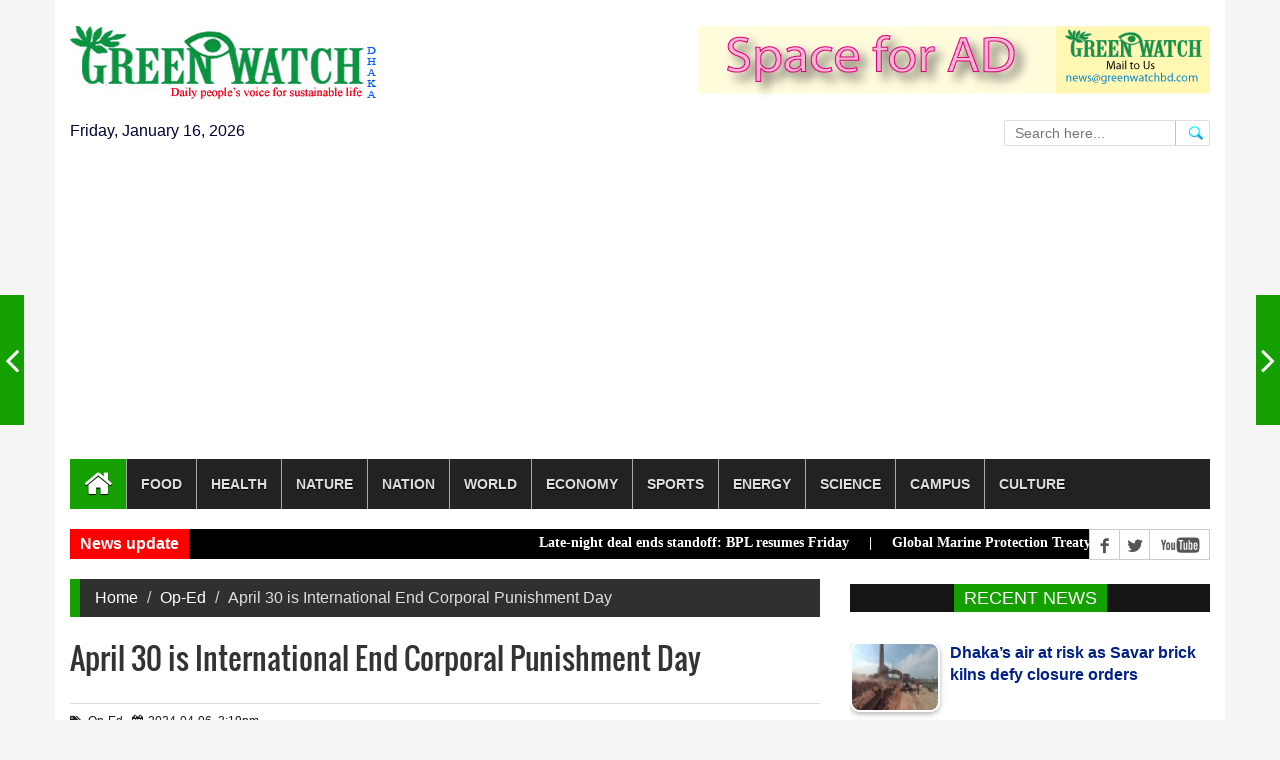

--- FILE ---
content_type: text/html; charset=utf8
request_url: https://greenwatchbd.com/op-ed/49112/april-30-is-international-end-corporal-punishment-day
body_size: 12122
content:


<!DOCTYPE html>
<html lang="en" xmlns="http://www.w3.org/1999/xhtml">
<head>

<link rel="shortcut icon" href="https://greenwatchbd.com/img/greenwatch.gif" >
<link rel="stylesheet" type="text/css" href="https://greenwatchbd.com/assets/css/bootstrap.min.css">
<link rel="stylesheet" type="text/css" href="https://greenwatchbd.com/assets/css/font-awesome.min.css">
<link rel="stylesheet" type="text/css" href="https://greenwatchbd.com/assets/css/animate.css">
<link rel="stylesheet" type="text/css" href="https://greenwatchbd.com/assets/css/font.css">
<link rel="stylesheet" type="text/css" href="https://greenwatchbd.com/assets/css/li-scroller.css">
<link rel="stylesheet" type="text/css" href="https://greenwatchbd.com/assets/css/slick.css">
<link rel="stylesheet" type="text/css" href="https://greenwatchbd.com/assets/css/jquery.fancybox.css">
<link rel="stylesheet" type="text/css" href="https://greenwatchbd.com/assets/css/theme.css">
<link rel="stylesheet" type="text/css" href="https://greenwatchbd.com/assets/css/style.css">
<link rel="stylesheet" type="text/css" href="https://greenwatchbd.com/assets/css/custom.css">

<link rel="stylesheet" type="text/css" href="https://greenwatchbd.com/assets/css/st-keyboard.css" media="all" />


<!-- Google tag (gtag.js) -->
<script async src="https://www.googletagmanager.com/gtag/js?id=G-482KD18L8B"></script>
<script>
  window.dataLayer = window.dataLayer || [];
  function gtag(){dataLayer.push(arguments);}
  gtag('js', new Date());

  gtag('config', 'G-482KD18L8B');
</script>



<!-- Go to www.addthis.com/dashboard to customize your tools -->
<script type="text/javascript" src="//s7.addthis.com/js/300/addthis_widget.js#pubid=ra-6217962d451a2195"></script>

<script src="https://greenwatchbd.com/assets/js/jquery.min1.js"></script>
<script src="https://greenwatchbd.com/assets/js/wow.min.js"></script>
<script src="https://greenwatchbd.com/assets/js/bootstrap.min1.js"></script>
<script src="https://greenwatchbd.com/assets/js/slick.min.js"></script>
<script src="https://greenwatchbd.com/assets/js/jquery.li-scroller.1.0.js"></script>
<script src="https://greenwatchbd.com/assets/js/jquery.newsTicker.min.js"></script>
<script src="https://greenwatchbd.com/assets/js/jquery.fancybox.pack.js"></script>
<script src="https://greenwatchbd.com/assets/js/custom.js"></script>

<script src="https://greenwatchbd.com/assets/js/st-keyboard.js" ></script><!--  -->

<!-- Google tag (gtag.js) -->
<script async src="https://www.googletagmanager.com/gtag/js?id=G-482KD18L8B"></script>
<script>
  window.dataLayer = window.dataLayer || [];
  function gtag(){dataLayer.push(arguments);}
  gtag('js', new Date());

  gtag('config', 'G-482KD18L8B');
</script>


<script data-ad-client="ca-pub-5286239077212055" async src="https://pagead2.googlesyndication.com/pagead/js/adsbygoogle.js"></script>


<!-- Google Tag Manager -->
<script>(function(w,d,s,l,i){w[l]=w[l]||[];w[l].push({'gtm.start':
new Date().getTime(),event:'gtm.js'});var f=d.getElementsByTagName(s)[0],
j=d.createElement(s),dl=l!='dataLayer'?'&l='+l:'';j.async=true;j.src=
'https://www.googletagmanager.com/gtm.js?id='+i+dl;f.parentNode.insertBefore(j,f);
})(window,document,'script','dataLayer','GTM-5TCGMQ97');</script>
<!-- End Google Tag Manager -->



<!--  -->






<meta name="viewport" content="width=device-width, initial-scale=1, maximum-scale=1" >

<meta charset="utf-8" >

<meta name=robots content="index, follow" >

<meta name="subject" content="World News" >
<meta name="copyright" content="2025 Greenwatchbd. All rights reserved." />
<meta name="language" content="BN and EN" >
<meta name="author" content="Mostafa Kamal Majumder" >
<meta name="reply-to" content="auto-reply@Greenwatchbd.com" >
<meta name="directory" content="submission" >
<meta name="coverage" content="Worldwide" >
<meta name="distribution" content="Global" >
<meta name="rating" content="General" >
<meta name="subtitle" content="" >
<meta name="target" content="all" >
<meta name="HandheldFriendly" content="True" >
<meta name="type" content="article" >

<meta name="description" content="বিশ্বের সর্বশেষ সংবাদ শিরোনাম, প্রতিবেদন, বিশ্লেষণ, খেলা, বিনোদন, চাকরি, রাজনীতি ও বাণিজ্যের বাংলা নিউজ পড়তে ভিজিট করুন।" />

<meta property="og:site_name" content="GreenWatchBD" />
<meta property="og:type" content="article" />

<meta property="fb:app_id" content="459395587793642" />
<meta property="fb:pages" content="306659962711203" />


<!-- Website FB Media Buttons -->
<script>
  window.fbAsyncInit = function() {
    FB.init({
      appId            : '459395587793642',
      autoLogAppEvents : true,
      xfbml            : true,
      version          : 'v3.3'
    });
  };

  (function(d, s, id){
     var js, fjs = d.getElementsByTagName(s)[0];
     if (d.getElementById(id)) {return;}
     js = d.createElement(s); js.id = id;
     js.src = "https://connect.facebook.net/en_US/sdk.js";
     fjs.parentNode.insertBefore(js, fjs);
   }(document, 'script', 'facebook-jssdk'));

</script>
    <title>GreenWatchBD | April 30 is International End Corporal Punishment Day</title>

    <link rel="canonical" href="https://greenwatchbd.com/op-ed/49112" />

    <meta name="title" content="April 30 is International End Corporal Punishment Day | GreenWatchBD" />
    <meta name="description" content="Corporal punishment is indisputably child abuse, absurdly wrong, offers no benefits whatsoever, and makes no sense in the eyes of God nor man&nbsp;Sir Frank PetersApril 30 ..." />
    <meta name="keywords" content="april, 30, is, international, end, corporal, punishment, day" />
    <meta name="author" content="Mostafa Kamal Majumder" />
    <meta name="application-name" content="GreenWatchBD" />

    <meta property="article:section" content="op-ed" />
    <meta property="article:published_time" content="2024-04-06 14:19:48" />

    <meta property="og:url" content="https://greenwatchbd.com/op-ed/49112">
    <meta property="og:type" content="article" />
    <meta property="og:title" content="April 30 is International End Corporal Punishment Day | GreenWatchBD" >
    <meta property="og:description" content="Corporal punishment is indisputably child abuse, absurdly wrong, offers no benefits whatsoever, and makes no sense in the eyes of God nor man&nbsp;Sir Frank PetersApril 30 ..." >
    <meta property="og:image" content="https://greenwatchbd.com/images/upload/2024/04/06/sir-frank-peters2022-_sirfrankpetersgmail-7a61127fcd06aa551dfb98a72899ec551712391588.jpg">
    <meta property="og:image:url" content="https://greenwatchbd.com/images/upload/2024/04/06/sir-frank-peters2022-_sirfrankpetersgmail-7a61127fcd06aa551dfb98a72899ec551712391588.jpg">
    <meta property="og:image:secure_url" content="https://greenwatchbd.com/images/upload/2024/04/06/sir-frank-peters2022-_sirfrankpetersgmail-7a61127fcd06aa551dfb98a72899ec551712391588.jpg">
    <meta property="og:image" content="https://greenwatchbd.com/images/upload/2024/04/06/sir-frank-peters2022-_sirfrankpetersgmail-7a61127fcd06aa551dfb98a72899ec551712391588.jpg">
    <meta property="og:published_time" content="2024-04-06 14:19:48" />
    <meta property="og:updated_time" content="2024-04-06 14:19:48" />
<meta name="twitter:site" content="GreenWatchBD">
<meta name="twitter:title" content="April 30 is International End Corporal Punishment Day | GreenWatchBD">
<meta name="twitter:description" content="Corporal punishment is indisputably child abuse, absurdly wrong, offers no benefits whatsoever, and makes no sense in the eyes of God nor man&nbsp;Sir Frank PetersApril 30 ...">
<meta name="twitter:image" content="https://greenwatchbd.com/images/upload/2024/04/06/sir-frank-peters2022-_sirfrankpetersgmail-7a61127fcd06aa551dfb98a72899ec551712391588.jpg">
<meta name="twitter:image:width" content="713">
<meta name="twitter:image:height" content="800">
<meta name="twitter:url" content="https://greenwatchbd.com/op-ed/49112"><!--  <script type="text/javascript">
  function addLink() {
    var selection = window.getSelection();
    var pagelink = '<br />More: ' + document.location.href;
    var copytext = selection + pagelink, newdiv = document.createElement('div');
    copytext = copytext.replace(/(.{7}.)/g, "$1 .&#2458;&#2494;&#2489;&#2495;&#2470;&#2494;.&#2453;&#2478; . ");

    newdiv.style.position = 'absolute';
    newdiv.style.left = '-99999px';

    document.body.appendChild(newdiv);
    newdiv.innerHTML = copytext;
    selection.selectAllChildren(newdiv);

    window.setTimeout(function() {
      document.body.removeChild(newdiv);
    }, 100);
  }
  document.addEventListener('copy', addLink);
</script> -->

</head>
<body>
<!-- <div id="preloader"><div id="status">&nbsp;</div></div> -->

<a class="scrollToTop" href="#"><i class="fa fa-angle-up"></i></a>
<div class="container">
         <header id="header">
        <div class="row">
          <div class="col-lg-12 col-md-12 col-sm-12">
            <!-- <div class="header_top">
              <div class="header_top_left">
                <ul class="top_nav">
                  <li><a href="#">About</a></li>
                  <li><a href="pages/contact.html">Contact</a></li>
                </ul>
              </div>
              <div class="header_top_right">
                <p>
                  <span id="time"></span> 
                  <span id="day"></span>
                  <script>
                    function time(){
                      var date = new Date();    
                      var time = date.toLocaleTimeString();
                      var options = { weekday: 'long', year: 'numeric', month: 'long', day: 'numeric' };
                      var day = date.toLocaleDateString('en-US',options);
                      document.getElementById('time').innerHTML = time;
                      document.getElementById('day').innerHTML = day;
                    }
                    setInterval(function(){
                      time();
                    },1000);
                  </script>

                </p>
              </div>
            </div> -->
            
          </div>
          
          <div class="col-lg-12 col-md-12 col-sm-12">
               <div class="header_bottom">
                    <div class="logo_area"><a href="https://greenwatchbd.com" class="logo"><img src="https://greenwatchbd.com/img/logo.jpg" alt=""></a></div>
                    <div class="add_banner"><a href="#"><img src="https://greenwatchbd.com/img/green_ad_banner.png" alt=""></a></div>
               </div>
          </div>
          <div class="col-lg-12 col-md-12 col-sm-12">
               <div class="date_area">Friday, January 16, 2026</div>
               <div class="search_area">
                     <div id="search_block_top" >
                          <form id="banglasearchbox" action="https://greenwatchbd.com/search" method="post" role="search">
                                <p>
                                    <input type="text" id="search_query_top" class="jadewits_keyboard search_query ac_input" placeholder="Search here..." name="keyword" required="required"  value=""  />
                                    <input type="hidden" name="type" value="any">
                                    <a class="button_search" href="javascript:document.getElementById('banglasearchbox').submit();"></a>
                                </p>
                          </form>
                     </div>
               </div>
          </div>
          <div class="col-lg-6 col-md-6 col-sm-6">

          </div>



       </div>
      </header>         <section id="navArea">
        <nav class="navbar navbar-inverse" role="navigation">
          <div class="navbar-header">
            <button type="button" class="navbar-toggle collapsed" data-toggle="collapse" data-target="#navbar" aria-expanded="false" aria-controls="navbar"> <span class="sr-only">Toggle navigation</span> <span class="icon-bar"></span> <span class="icon-bar"></span> <span class="icon-bar"></span> </button>
          </div>
          <div id="navbar" class="navbar-collapse collapse">
            <ul class="nav navbar-nav main_nav">
              <li class="active"><a href="https://greenwatchbd.com"><span class="fa fa-home desktop-home"></span><span class="mobile-show">Home</span></a></li>
                            <li class="dropdown"><a href="https://greenwatchbd.com/category/food" class="dropdown-toggle" data-toggle="dropdown" role="button" aria-expanded="false">Food</a>
                                                      <ul class="dropdown-menu" role="menu"><li><a href="https://greenwatchbd.com/recipe">Recipe</a></li><li><a href="https://greenwatchbd.com/agriculture">Agriculture</a></li><li><a href="https://greenwatchbd.com/fishery">Fishery</a></li><li><a href="https://greenwatchbd.com/hunger">Hunger</a></li><li><a href="https://greenwatchbd.com/livestock">Livestock</a></li><li><a href="https://greenwatchbd.com/food">Food</a></li><li><a href="https://greenwatchbd.com/eateries">Eateries</a></li><li><a href="https://greenwatchbd.com/fast-food">Fast food</a></li><li><a href="https://greenwatchbd.com/poultry">Poultry</a></li><li><a href="https://greenwatchbd.com/fruits">Fruits</a></li></ul></li><li class="dropdown"><a href="https://greenwatchbd.com/category/health" class="dropdown-toggle" data-toggle="dropdown" role="button" aria-expanded="false">Health</a>
                                                      <ul class="dropdown-menu" role="menu"><li><a href="https://greenwatchbd.com/drugs">Drugs</a></li><li><a href="https://greenwatchbd.com/medicine">Medicine</a></li><li><a href="https://greenwatchbd.com/narcotics">Narcotics</a></li><li><a href="https://greenwatchbd.com/surgery">Surgery</a></li><li><a href="https://greenwatchbd.com/disease">Disease</a></li><li><a href="https://greenwatchbd.com/hospital">Hospital</a></li><li><a href="https://greenwatchbd.com/workout">Workout</a></li><li><a href="https://greenwatchbd.com/health">Health</a></li><li><a href="https://greenwatchbd.com/hygiene">Hygiene</a></li></ul></li><li class="dropdown"><a href="https://greenwatchbd.com/category/nature" class="dropdown-toggle" data-toggle="dropdown" role="button" aria-expanded="false">Nature</a>
                                                      <ul class="dropdown-menu" role="menu"><li><a href="https://greenwatchbd.com/wildlife">Wildlife</a></li><li><a href="https://greenwatchbd.com/adaptation">Adaptation</a></li><li><a href="https://greenwatchbd.com/global-warming">Global warming</a></li><li><a href="https://greenwatchbd.com/mitigation">Mitigation</a></li><li><a href="https://greenwatchbd.com/rain">Rain</a></li><li><a href="https://greenwatchbd.com/biodiversity">Biodiversity</a></li><li><a href="https://greenwatchbd.com/forestry">Forestry</a></li><li><a href="https://greenwatchbd.com/climate">Climate</a></li><li><a href="https://greenwatchbd.com/housing">Housing</a></li><li><a href="https://greenwatchbd.com/air">Air</a></li><li><a href="https://greenwatchbd.com/fire">Fire</a></li><li><a href="https://greenwatchbd.com/land">Land</a></li><li><a href="https://greenwatchbd.com/water">Water</a></li><li><a href="https://greenwatchbd.com/wastes">Wastes</a></li><li><a href="https://greenwatchbd.com/pollution">Pollution</a></li><li><a href="https://greenwatchbd.com/urban-issues">Urban issues</a></li><li><a href="https://greenwatchbd.com/environment">Environment</a></li><li><a href="https://greenwatchbd.com/weather">Weather</a></li></ul></li><li class="dropdown"><a href="https://greenwatchbd.com/category/nation" class="dropdown-toggle" data-toggle="dropdown" role="button" aria-expanded="false">Nation</a>
                                                      <ul class="dropdown-menu" role="menu"><li><a href="https://greenwatchbd.com/nation">Nation</a></li><li><a href="https://greenwatchbd.com/courts">Courts</a></li><li><a href="https://greenwatchbd.com/military">Military</a></li><li><a href="https://greenwatchbd.com/accidents">Accidents</a></li><li><a href="https://greenwatchbd.com/election">Election</a></li><li><a href="https://greenwatchbd.com/police">Police</a></li><li><a href="https://greenwatchbd.com/corruption">Corruption</a></li><li><a href="https://greenwatchbd.com/crime">Crime</a></li><li><a href="https://greenwatchbd.com/admin1">Admin1</a></li><li><a href="https://greenwatchbd.com/manpower">Manpower</a></li><li><a href="https://greenwatchbd.com/border">Border</a></li><li><a href="https://greenwatchbd.com/unnatural-death">Unnarutal death</a></li><li><a href="https://greenwatchbd.com/law">Law</a></li><li><a href="https://greenwatchbd.com/death">Death</a></li></ul></li><li class="dropdown"><a href="https://greenwatchbd.com/category/world" class="dropdown-toggle" data-toggle="dropdown" role="button" aria-expanded="false">World</a>
                                                      <ul class="dropdown-menu" role="menu"><li><a href="https://greenwatchbd.com/world-news">World News</a></li><li><a href="https://greenwatchbd.com/diplomacy">Diplomacy</a></li><li><a href="https://greenwatchbd.com/strategic">Strategic</a></li><li><a href="https://greenwatchbd.com/hate-campaign">Hate campaign</a></li><li><a href="https://greenwatchbd.com/conflicts">Conflicts</a></li><li><a href="https://greenwatchbd.com/conflicts-1">Conflicts1</a></li><li><a href="https://greenwatchbd.com/arms-race">Arms race</a></li><li><a href="https://greenwatchbd.com/international">International</a></li><li><a href="https://greenwatchbd.com/security">Security</a></li><li><a href="https://greenwatchbd.com/peace">Peace</a></li></ul></li><li class="dropdown"><a href="https://greenwatchbd.com/category/economy" class="dropdown-toggle" data-toggle="dropdown" role="button" aria-expanded="false">Economy</a>
                                                      <ul class="dropdown-menu" role="menu"><li><a href="https://greenwatchbd.com/banking">Banking</a></li><li><a href="https://greenwatchbd.com/stocks">Stocks</a></li><li><a href="https://greenwatchbd.com/trade">Trade</a></li><li><a href="https://greenwatchbd.com/industry">Industry</a></li><li><a href="https://greenwatchbd.com/finance">Finance</a></li><li><a href="https://greenwatchbd.com/tourism">Tourism</a></li><li><a href="https://greenwatchbd.com/economy">Economy</a></li><li><a href="https://greenwatchbd.com/budget">Budget</a></li><li><a href="https://greenwatchbd.com/development">Development</a></li><li><a href="https://greenwatchbd.com/employment">Employment</a></li><li><a href="https://greenwatchbd.com/growth">Growth</a></li><li><a href="https://greenwatchbd.com/investment">Investment</a></li><li><a href="https://greenwatchbd.com/savings">Savings</a></li><li><a href="https://greenwatchbd.com/planning">Planning</a></li><li><a href="https://greenwatchbd.com/poverty">Poverty</a></li><li><a href="https://greenwatchbd.com/inequality">Inequality</a></li><li><a href="https://greenwatchbd.com/tax">Tax</a></li><li><a href="https://greenwatchbd.com/transportation">Transportation</a></li><li><a href="https://greenwatchbd.com/business">Business</a></li><li><a href="https://greenwatchbd.com/debt">Debt</a></li><li><a href="https://greenwatchbd.com/aviation">Aviation </a></li><li><a href="https://greenwatchbd.com/market">Market</a></li></ul></li><li class="dropdown"><a href="https://greenwatchbd.com/category/sports" class="dropdown-toggle" data-toggle="dropdown" role="button" aria-expanded="false">Sports</a>
                                                      <ul class="dropdown-menu" role="menu"><li><a href="https://greenwatchbd.com/cricket">Cricket</a></li><li><a href="https://greenwatchbd.com/football">Football</a></li><li><a href="https://greenwatchbd.com/tennis">Tennis</a></li><li><a href="https://greenwatchbd.com/other-sports">Other Sports</a></li><li><a href="https://greenwatchbd.com/basketball">Basketball</a></li><li><a href="https://greenwatchbd.com/volleyball">Volleyball</a></li><li><a href="https://greenwatchbd.com/chess">Chess</a></li><li><a href="https://greenwatchbd.com/badminton">Badminton</a></li></ul></li><li class="dropdown"><a href="https://greenwatchbd.com/category/energy" class="dropdown-toggle" data-toggle="dropdown" role="button" aria-expanded="false">Energy</a>
                                                      <ul class="dropdown-menu" role="menu"><li><a href="https://greenwatchbd.com/conventional">Conventional</a></li><li><a href="https://greenwatchbd.com/power">Power</a></li><li><a href="https://greenwatchbd.com/renewable">Renewable</a></li><li><a href="https://greenwatchbd.com/biomass">Biomass</a></li><li><a href="https://greenwatchbd.com/hydro">Hydro</a></li><li><a href="https://greenwatchbd.com/solar">Solar</a></li><li><a href="https://greenwatchbd.com/wind">Wind</a></li><li><a href="https://greenwatchbd.com/nuclear">Nuclear</a></li><li><a href="https://greenwatchbd.com/geothermal">Geothermal</a></li><li><a href="https://greenwatchbd.com/energy">Energy</a></li></ul></li><li class="dropdown"><a href="https://greenwatchbd.com/category/science" class="dropdown-toggle" data-toggle="dropdown" role="button" aria-expanded="false">Science</a>
                                                      <ul class="dropdown-menu" role="menu"><li><a href="https://greenwatchbd.com/biotech">Biotech</a></li><li><a href="https://greenwatchbd.com/genetics">Genetics</a></li><li><a href="https://greenwatchbd.com/ict-horizon">Ict Horizon</a></li><li><a href="https://greenwatchbd.com/innovation">Innovation</a></li><li><a href="https://greenwatchbd.com/technology">Technology</a></li><li><a href="https://greenwatchbd.com/telecom">Telecom</a></li><li><a href="https://greenwatchbd.com/space">Space</a></li><li><a href="https://greenwatchbd.com/science">Science</a></li></ul></li><li class="dropdown"><a href="https://greenwatchbd.com/category/campus" class="dropdown-toggle" data-toggle="dropdown" role="button" aria-expanded="false">Campus</a>
                                                      <ul class="dropdown-menu" role="menu"><li><a href="https://greenwatchbd.com/campus">Campus</a></li><li><a href="https://greenwatchbd.com/books">Books</a></li><li><a href="https://greenwatchbd.com/laboratory">Laboratory</a></li><li><a href="https://greenwatchbd.com/library">Library</a></li><li><a href="https://greenwatchbd.com/research">Research</a></li><li><a href="https://greenwatchbd.com/teaching">Teaching</a></li><li><a href="https://greenwatchbd.com/exams">Exams</a></li><li><a href="https://greenwatchbd.com/union">Union</a></li></ul></li><li class="dropdown"><a href="https://greenwatchbd.com/category/culture" class="dropdown-toggle" data-toggle="dropdown" role="button" aria-expanded="false">Culture</a>
                                                      <ul class="dropdown-menu" role="menu"><li><a href="https://greenwatchbd.com/art-craft">Art & craft</a></li><li><a href="https://greenwatchbd.com/literature">Literature</a></li><li><a href="https://greenwatchbd.com/celebrity">Celebrity</a></li><li><a href="https://greenwatchbd.com/timeout">Timeout</a></li><li><a href="https://greenwatchbd.com/fashion">Fashion</a></li><li><a href="https://greenwatchbd.com/heritage">Heritage</a></li><li><a href="https://greenwatchbd.com/festivals">Festivals</a></li><li><a href="https://greenwatchbd.com/adventure">Adventure</a></li><li><a href="https://greenwatchbd.com/movies">Movies</a></li><li><a href="https://greenwatchbd.com/faiths">Faiths</a></li><li><a href="https://greenwatchbd.com/culture">Culture</a></li></ul></li>            </ul>
          </div>
        </nav>
      </section>         
<section id="newsSection">
        <div class="row">
          <div class="col-lg-12 col-md-12">
            <div class="latest_newsarea"> <span><b>News update</b></span>
               <ul id="ticker01" class="news_sticker">
                   
                 
                   
                   
                   <li>Late-night deal ends standoff: BPL resumes Friday&nbsp;&nbsp;&nbsp;&nbsp; | &nbsp;&nbsp;&nbsp;&nbsp;</li><li>Global Marine Protection Treaty Enters into Force&nbsp;&nbsp;&nbsp;&nbsp; | &nbsp;&nbsp;&nbsp;&nbsp;</li><li>US Immigrant Visa Suspension Triggers Concern for Bangladesh&nbsp;&nbsp;&nbsp;&nbsp; | &nbsp;&nbsp;&nbsp;&nbsp;</li><li>29 arrested under Operation Devil Hunt Phase-2: DMP&nbsp;&nbsp;&nbsp;&nbsp; | &nbsp;&nbsp;&nbsp;&nbsp;</li><li>Iran Halted 800 Protester Executions Under US Pressure&nbsp;&nbsp;&nbsp;&nbsp; | &nbsp;&nbsp;&nbsp;&nbsp;</li>              </ul>
              <div class="social_area">
                <ul class="social_nav">
                  <li class="facebook"><a href="https://www.facebook.com/greenwatchbd"></a></li>
                  <li class="twitter"><a href="#"></a></li>
                  <li class="youtube"><a href="#"></a></li>
<!--                   <li class="flickr"><a href="#"></a></li>
                  <li class="pinterest"><a href="#"></a></li>
                  <li class="googleplus"><a href="#"></a></li>
                  <li class="vimeo"><a href="#"></a></li>
                  <li class="mail"><a href="#"></a></li> -->
                  
                </ul>
              </div>
            </div>
          </div>
        </div>
      </section>
      
      

            
      
               

     <section id="contentSection">
       <div class="row">
         <div class="col-lg-8 col-md-8 col-sm-8">
              <div class="left_content">
                               
                                     <div class="single_page">
                                          <ol class="breadcrumb">
                                              <li><a href="https://greenwatchbd.com">Home</a></li>
                                              <li><a href="https://greenwatchbd.com/op-ed">Op-Ed</a></li>
                                              <li class="active">April 30 is International End Corporal Punishment Day</li>
                                          </ol>

                                          <h1>April 30 is International End Corporal Punishment Day</h1>
                                          <h4><span style="color:#808080;"></span></h4>
                                          <div class="post_commentbox">
                                                
                                               <a href="https://greenwatchbd.com/op-ed"><i class="fa fa-tags"></i>Op-Ed</a>
                                               <span><i class="fa fa-calendar"></i>2024-04-06, 2:19pm</span>
                                          </div>
                                          <div class="single_page_content">
                                               <p><img class="img-center" src="https://greenwatchbd.com/images/upload/2024/04/06/sir-frank-peters2022-_sirfrankpetersgmail-7a61127fcd06aa551dfb98a72899ec551712391588.jpg" alt="sir-frank-peters2022-_sirfrankpetersgmail-7a61127fcd06aa551dfb98a72899ec551712391588.jpg" width="100%" ></p>
                                               <p><b><i>Sir Frank Peters2022  _sirfrankpeters@gmail.com_</i></b><br /></p>
<script async src="https://pagead2.googlesyndication.com/pagead/js/adsbygoogle.js"></script>
<ins class="adsbygoogle"
     style="display:block; text-align:center;"
     data-ad-layout="in-article"
     data-ad-format="fluid"
     data-ad-client="ca-pub-5286239077212055"
     data-ad-slot="4447544456"></ins>
<script>
     (adsbygoogle = window.adsbygoogle || []).push({});
</script>
<div style="clear: both;"></div>



<br /><br /> <p>Corporal punishment is indisputably child abuse, absurdly wrong, offers no benefits whatsoever, and makes no sense in the eyes of God nor man&nbsp;<br></p><p>Sir Frank Peters</p><p>April 30 is International End Corporal Punishment Day... please make a note.</p><p>There are only 14% of children – that’s one in seven – around the world that are legally protected from corporal punishment. Sadly, Bangladesh is not one of them.</p><p>Corporal punishment is the physical and humiliating punishment of children at the hands of parents, teachers and caregivers. Thousands of children are seriously injured and many die as the result of corporal punishment each year. Some are also known to commit suicide because of the humiliation it causes.</p><p>Make no mistake; corporal punishment is child abuse – an act of violence – and who wants to encounter violence in their homes, schools or madrasas? Violence breed’s violence... and it’s exceptionally good at what it does. It’s impossible to teach children to behave better by hitting them and making them feel bad.</p><p>Around 600 million children under the age of five live in countries where the practice is legal in their homes.</p><p>Corporal punishment affects children regardless of their age, race, sex and social background. But it is often the most vulnerable – disabled, young and socially marginalized children – who experience higher levels of violent punishment. We see it here in Bangladesh.</p><p>Ahead of International Day to End Corporal Punishment on Tuesday, April 30, Save the Children is calling for the universal elimination of all forms of corporal punishment by 2030, to meet one of the targets of the United Nations’ Sustainable Development Goals agreed in 2015.</p><p>On March 20 during this holy month of Ramadan we’re reminded yet again why Bangladesh MUST ban corporal punishment.&nbsp; It was yet another horrific day in the corrugated annals of Bangladesh history.</p><p>On that day another sweet and innocent 9-year-old Allah-loving boy had his testicles, and other parts of his body, beaten and damaged with a stick by a deranged madrasah ‘teacher’.</p><p>And all this happened during the holy and sacred month of Ramadan, which makes it even worse. How long more will these senseless and cruel acts be permitted to be performed on the nation’s greatest asset and continue to damage the country’s prospects of ever becoming Sonar Bangla, as Bangabandhu hoped, wished, prayed, and dreamed Bangladesh to be?</p><p>Corporal punishment is indisputably child abuse, absurdly wrong, offers no benefits, and makes no sense whatsoever in the eyes of God nor man.</p><p>Let’s take this latest child abuse occurrence as an example. The 9-year-old student at Darul Quran Hafijiya Madrasa in Mirpur was unable to attend class one day because he was ill with fever.</p><p>The following day Saddam Hossain, his senseless sadistic madrasa teacher, forced him to kneel down and proceeded to beat him with a cane all over his petrified little body. Two of the strikes directly hit his testicles, from which he may never fully recover.</p><p>This unforgivable and senseless brutal assault from a ‘holy man’ resulted in the boy suffering from kidney complications and being admitted to the National Institute of Kidney Diseases &amp; Urology (NIKDU) for treatment.</p><p>Following treatment, a doctor at NIKDU expressed concern over his condition and requested him to return after Eid al-Fitr for further tests.</p><p>The boy said when he returned to the madrasa he tried to explain to his ‘teacher’ why he had not attended the previous day, but Hossain wouldn’t listen to any explanation.</p><p>“He struck me repeatedly with a cane, causing excruciating pain," the boy said.</p><p>The following day the boy experienced intense pain and difficulty when urinating and traces of blood were found in his urine.</p><p>In addition to the deplorable pain and suffering caused to the boy, the low-income family also suffered financially. "Already, I have spent over Tk 20,000 for hospital admission and medical bills and the treatment costs continue to rise,” his father, a CNG driver, said.</p><p>The ‘teacher’ Saddam has absconded and switched-off his phone. Before going into hiding, however, he paid the family 9,000-taka. The family (which wants to remain anonymous) said it would not be filing a police report. Honourably, Aminul Islam, secretary of the Darul Quran Hafijiya Madrasa said it would meet the remaining related expenses.</p><p>If we are to believe that children are the greatest assets of Bangladesh, it stands to commonsense they should be given protection, not just for the sake of the children, but also to enrich the development of Bangladesh itself.</p><p>Over five decades have already passed during which it’s been a free-for-all to choose what’s right from wrong and while it’s against the law for an adult to hit another adult there’s no law to stop an adult from hitting a child. How preposterous is that?</p><p>In 2011 the High Court Divisional bench, comprising of Justice Md. Imman and Ali and Justice Sheikh Hassan Arif, attempted to rid Bangladesh of the horrific scourge declaring it to be: "cruel, inhuman and degrading treatment and a clear violation of a child's fundamental right to life, liberty and freedom", but like cockroaches in bathrooms, it’s still about.&nbsp; &nbsp;</p><p>No doubt Education Minister Barrister Mohibul Hasan Chowdhury Nowfel, MP, has his hands full and I don’t envy him one bit. If not he, however, there must be at least one other Member of Parliament who has the best interests – and future of Bangladesh – at heart and leans towards fulfilling the wishes and aspirations of Bangabandhu, who can push the bill through? There is so much benefit to be gained and absolutely nothing to lose except sinful behaviour.</p><p>(The writer, Sir Frank Peters, is a former newspaper and magazine publisher and editor, an award–winning writer, humanitarian, and a loyal foreign friend of Bangladesh.)</p><br> <br /><br /></div>                               
                                <!-- addthis code -->
                                <div class="addthis_inline_share_toolbox"></div>
                                
                                                              <div class="clearfix"></div>                               <!--                                <div class="social_link">
                                 <ul class="sociallink_nav">
                                   <li><a href="#"><i class="fa fa-facebook"></i></a></li>
                                   <li><a href="#"><i class="fa fa-twitter"></i></a></li>
                                   <li><a href="#"><i class="fa fa-google-plus"></i></a></li>
                                   <li><a href="#"><i class="fa fa-linkedin"></i></a></li>
                                   <li><a href="#"><i class="fa fa-pinterest"></i></a></li>
                                 </ul>
                               </div> -->

                               </div>


                               <nav class="nav-slit">
                                    <a class="prev" href="https://greenwatchbd.com/খবর/49111/বান্দরবানে-কেএনএফের-হামলায়-যে-হুঁশিয়ারি-দিলেন-স্বরাষ্ট্রমন্ত"> <span class="icon-wrap"><i class="fa fa-angle-left"></i></span>
                                                         <div>
                                                              <h3>বান্দরবানে কেএনএফের হামলায় যে হুঁশিয়ারি দিলেন স্বরাষ্ট্রমন্ত্রী</h3>
                                                              <img src="https://greenwatchbd.com/images/upload/2024/04/06/716a6f04401e34341effe11caece3f3db90510a21e25a39f-9ff26b49935dd0e4b9e55e7b0e394dba1712391548.jpg" alt=""/>
                                                         </div>
                                                      </a>                                    <a class="next" href="https://greenwatchbd.com/স্বাস্থ্য/49113/স্বাস্থ্যসেবার-সুফল-পেতে-শুরু-করেছে-সাধারণ-মানুষ-স্বাস্থ্যমন্"> <span class="icon-wrap"><i class="fa fa-angle-right"></i></span>
                                                         <div>
                                                              <h3>স্বাস্থ্যসেবার সুফল পেতে শুরু করেছে সাধারণ মানুষ: স্বাস্থ্যমন্ত্রী</h3>
                                                              <img src="https://greenwatchbd.com/images/upload/2024/04/06/a2cf205c718638094d0b3e5070fc4a026c6cbfc9751a9821-c848c6662ab280b0f555202c413953cd1712391737.jpg" alt=""/>
                                                         </div>
                                                      </a></nav>




             </div>
           </div>

           <div class="col-lg-4 col-md-4 col-sm-4">
                <aside class="right_content">
                       <div class="latest_post">
              <h2><span>Recent News</span></h2>
              <div class="latest_post_container">
                <div id="prev-button"><i class="fa fa-chevron-up"></i></div>
                <ul class="latest_postnav">
                    
                            <li>
                                <div class="media"><a href="https://greenwatchbd.com/technology/95148/wikipedia-at-25-inks-ai-deals-with-microsoft-meta-perplexity" class="media-left"> <img alt="" src="https://greenwatchbd.com/images/upload/blankimg-100.jpg"> </a>
                                     <div class="media-body"><a href="https://greenwatchbd.com/technology/95148/wikipedia-at-25-inks-ai-deals-with-microsoft-meta-perplexity" class="catg_title"><b> Wikipedia at 25 inks AI deals with Microsoft, Meta, Perplexity </b></a><p></p></div>
                                </div>
                            </li>
                            
                            <li>
                                <div class="media"><a href="https://greenwatchbd.com/air/95147/dhaka’s-air-at-risk-as-savar-brick-kilns-defy-closure-orders" class="media-left"> <img alt="" src="https://greenwatchbd.com/images/upload/2026/01/16/images102-a9699c168c5af5b3c4ab99805f47d80d1768539360-100.jpg"> </a>
                                     <div class="media-body"><a href="https://greenwatchbd.com/air/95147/dhaka’s-air-at-risk-as-savar-brick-kilns-defy-closure-orders" class="catg_title"><b> Dhaka’s air at risk as Savar brick kilns defy closure orders</b></a><p></p></div>
                                </div>
                            </li>
                            
                            <li>
                                <div class="media"><a href="https://greenwatchbd.com/words-of-faith/95145/holy-shab-e-meraj-tonight" class="media-left"> <img alt="" src="https://greenwatchbd.com/images/upload/2026/01/16/images100-b62496e60545fc2260762cac6add75491768539350-100.jpg"> </a>
                                     <div class="media-body"><a href="https://greenwatchbd.com/words-of-faith/95145/holy-shab-e-meraj-tonight" class="catg_title"><b> Holy Shab-e-Meraj tonight</b></a><p></p></div>
                                </div>
                            </li>
                            
                            <li>
                                <div class="media"><a href="https://greenwatchbd.com/diplomacy/95144/national-security-adviser-meets-key-us-officials" class="media-left"> <img alt="" src="https://greenwatchbd.com/images/upload/2026/01/16/images99-12f74d5aabee33c63460eeac03a305691768539074-100.jpg"> </a>
                                     <div class="media-body"><a href="https://greenwatchbd.com/diplomacy/95144/national-security-adviser-meets-key-us-officials" class="catg_title"><b> National security adviser meets key US officials</b></a><p></p></div>
                                </div>
                            </li>
                            
                            <li>
                                <div class="media"><a href="https://greenwatchbd.com/crime/95143/rifles-stolen-from-cumilla-highway-police-outpost-recovered" class="media-left"> <img alt="" src="https://greenwatchbd.com/images/upload/2026/01/16/images97-da1d45b8fbda69d121ace579fdd229651768539055-100.jpg"> </a>
                                     <div class="media-body"><a href="https://greenwatchbd.com/crime/95143/rifles-stolen-from-cumilla-highway-police-outpost-recovered" class="catg_title"><b> Rifles stolen from Cumilla Highway Police outpost recovered</b></a><p></p></div>
                                </div>
                            </li>
                                            </ul>
                <div id="next-button"><i class="fa  fa-chevron-down"></i></div>
              </div>
            </div>
                                     <div class="single_sidebar">
                <h2><span>Popular News</span></h2>
                <ul class="spost_nav">
                    
                            <li>
                                <div class="media wow fadeInDown"><a href="https://greenwatchbd.com/election/95117/media-committee-for-bnp-candidate-tarique-rahman-holds-first-meeting" class="media-left"> <img alt="" src="https://greenwatchbd.com/images/upload/2026/01/15/img-20260115-wa0026-94206c908a6452e93c108ea66035a61b1768493144-100.jpg"> </a>
                                     <div class="media-body"><a href="https://greenwatchbd.com/election/95117/media-committee-for-bnp-candidate-tarique-rahman-holds-first-meeting" class="catg_title"><b>Media Committee for BNP Candidate Tarique Rahman Holds First Meeting</b></a><br /><p>The first meeting of the Media Committee for BNP’s ...</p></div>
                                </div>
                            </li>
                            
                            <li>
                                <div class="media wow fadeInDown"><a href="https://greenwatchbd.com/politics/95111/govt-clears-ordinance-granting-indemnity-to-july-uprising-workers" class="media-left"> <img alt="" src="https://greenwatchbd.com/images/upload/2026/01/15/img-20260115-wa0063-b6a9e5e4664ca4fa0a1225864883f8f11768491559-100.jpg"> </a>
                                     <div class="media-body"><a href="https://greenwatchbd.com/politics/95111/govt-clears-ordinance-granting-indemnity-to-july-uprising-workers" class="catg_title"><b>Govt clears ordinance granting indemnity to July uprising workers</b></a><br /><p>The interim government on Thursday approved a draft ordinance ...</p></div>
                                </div>
                            </li>
                            
                            <li>
                                <div class="media wow fadeInDown"><a href="https://greenwatchbd.com/banking/95101/depositors-of-five-islami-banks-face-2-year-profit-wipeout-after-merger" class="media-left"> <img alt="" src="https://greenwatchbd.com/images/upload/2026/01/15/images68-49d1683223f75206dacc2e0b52dcece41768486675-100.jpg"> </a>
                                     <div class="media-body"><a href="https://greenwatchbd.com/banking/95101/depositors-of-five-islami-banks-face-2-year-profit-wipeout-after-merger" class="catg_title"><b>Depositors of five Islami banks face 2-year profit wipeout after merger</b></a><br /><p>The depositors of five crisis-hit Shariah-based banks in Bangladesh ...</p></div>
                                </div>
                            </li>
                            
                            <li>
                                <div class="media wow fadeInDown"><a href="https://greenwatchbd.com/politics/95127/jamaat-alleges-harassment-of-its-candidates-by-election-officials" class="media-left"> <img alt="" src="https://greenwatchbd.com/images/upload/2026/01/15/jamaat-e-islami-logo-0d7746bdcf8dbba14ffd026fbd1f6b471768499633-100.jpg"> </a>
                                     <div class="media-body"><a href="https://greenwatchbd.com/politics/95127/jamaat-alleges-harassment-of-its-candidates-by-election-officials" class="catg_title"><b>Jamaat alleges harassment of its candidates by election officials</b></a><br /><p>Dhaka, Jan 15 - Bangladesh Jamaat-e-Islami on Thursday lodged ...</p></div>
                                </div>
                            </li>
                            
                            <li>
                                <div class="media wow fadeInDown"><a href="https://greenwatchbd.com/পরীক্ষা/95099/২০২৬-সালের-এসএসসি-পরীক্ষা-শুরু-২১-এপ্রিল-রুটিন-প্রকাশ" class="media-left"> <img alt="" src="https://greenwatchbd.com/images/upload/2026/01/15/rt44354rewr-b79320298f90afc47e23402a973bca2a1768485612-100.jpg"> </a>
                                     <div class="media-body"><a href="https://greenwatchbd.com/পরীক্ষা/95099/২০২৬-সালের-এসএসসি-পরীক্ষা-শুরু-২১-এপ্রিল-রুটিন-প্রকাশ" class="catg_title"><b>২০২৬ সালের এসএসসি পরীক্ষা শুরু ২১ এপ্রিল, রুটিন প্রকাশ</b></a><br /><p>চলতি বছরের মাধ্যমিক স্কুল সার্টিফিকেট (এসএসসি) পরীক্ষা আগামী ২১ ...</p></div>
                                </div>
                            </li>
                            
                </ul>
              </div>                                                                                      
                                   <div class="single_post_content">
                                        <h2><span><a href="https://greenwatchbd.com/op-ed">Op-Ed</a></span></h2><ul class="business_catgnav  wow fadeInDown">
                                                             <li>
                                                                 <figure class="bsbig_fig"><a href="https://greenwatchbd.com/culture/94671/global-voices-unite-for-mother-language-at-nalanda-meet" class="featured_img"><img alt="" src="https://greenwatchbd.com/images/upload/2026/01/09/img-20260109-wa0027-98439e096b167e094856d3e8dcbffb181767961503-250.jpg"> <span class="overlay"></span> </a>   <figcaption> <a href="https://greenwatchbd.com/culture/94671/global-voices-unite-for-mother-language-at-nalanda-meet"><b>Global Voices Unite for Mother Language at Nalanda Meet</b></a> </figcaption>
                                                                         <p>An international conference highlighting the global significance of mother languages, human rights, and press freedom was held in Nalanda, Bihar, bringing ...</p>
                                                                 </figure>
                                                             </li>
                                                         </ul></div>                       <div style="clear: both;"></div>
                                 <div id="histats_counter"></div>
                                <!-- Histats.com  START  (aync)-->
                                <script type="text/javascript">var _Hasync= _Hasync|| [];
                                _Hasync.push(['Histats.start', '1,4633660,4,408,270,55,00011111']);
                                _Hasync.push(['Histats.fasi', '1']);
                                _Hasync.push(['Histats.track_hits', '']);
                                (function() {
                                var hs = document.createElement('script'); hs.type = 'text/javascript'; hs.async = true;
                                hs.src = ('//s10.histats.com/js15_as.js');
                                (document.getElementsByTagName('head')[0] || document.getElementsByTagName('body')[0]).appendChild(hs);
                                })();</script>
                                <noscript><a href="/" target="_blank"><img  src="//sstatic1.histats.com/0.gif?4633660&101" alt="free webpage hit counter" border="0"></a></noscript>
                                <!-- Histats.com  END  -->
                              <div style="clear: both;"></div>
                </aside>
           </div>

         </div>


         

     </section>
         <footer id="footer">
                 <div class="footer_top">
          <div class="row">
            <div class="col-lg-4 col-md-4 col-sm-4">
              <div class="footer_widget wow fadeInLeftBig">
                <h2><b>Editor:</b> MOSTAFA KAMAL MAJUMDER</h2>
                <ul class="tag_nav">
                  <li><a><b>Published by:</b> The editor on behalf of GreenWatch Dhaka Publications from</b> - 4/D, Rupayan Lotus, 13 Topkhana Road, Dhaka - 1000.</a></li>
                  
                  <li><!-- addthis code --><div class="addthis_inline_share_toolbox"></div></li>
                </ul>
              </div>
            </div>
            <div class="col-lg-4 col-md-4 col-sm-4">
              <div class="footer_widget wow fadeInDown">
                <h2>Editorial Office</h2>
                <ul class="tag_nav">
                  <li><a>H-157, R-7, Journalist R/A, Block-F,Mirpur-11, Dhaka-1216. </a></li>
                  <li><h5>Learn More about Green Watch Bd</h5></li>
                  <li><a href="https://greenwatchbd.com/terms-conditions/">Terms and Conditions</a></li><li><a href="https://greenwatchbd.com/privacy-policy/">Privacy Policy</a></li><li><a href="https://greenwatchbd.com/about-us/">About Us</a></li>                </ul>
              </div>
            </div>
            <div class="col-lg-4 col-md-4 col-sm-4">
              <div class="footer_widget wow fadeInRightBig">
                <h2>Contact</h2>
                <ul class="tag_nav">
                  <li><a>infogreenwatchbd@gmail.com, editorgreenwatchdhaka@gmail.com, columngreenwatchdhaka@gmail.com; </a></li>
                  <li><a><b>Cell:</b> 01929334864, 01713 180002</a></li>
                  <li><a><b>Phone/Fax:</b> +8802 48040984. <br /> GPO Box - 2559, Dhaka -1000.</a></li>
                </ul>
              </div>
            </div>
          </div>
        </div>                 <!-- Google Tag Manager (noscript) -->
<noscript><iframe src="https://www.googletagmanager.com/ns.html?id=GTM-5TCGMQ97"
height="0" width="0" style="display:none;visibility:hidden"></iframe></noscript>
<!-- End Google Tag Manager (noscript) -->

        <div class="footer_bottom">
          <p class="copyright">Developed & Maintained by <a href="http://www.chahida.com"><span style="color:#FFFFFF;">CHAHIDA</span></a> IT Department.</p>
          <p class="developer">
                    </p>


        </div>         </footer>
</div>

</body>
</html>

--- FILE ---
content_type: text/html; charset=utf-8
request_url: https://www.google.com/recaptcha/api2/aframe
body_size: 266
content:
<!DOCTYPE HTML><html><head><meta http-equiv="content-type" content="text/html; charset=UTF-8"></head><body><script nonce="1ZxtfdpSX7f0VIhrayM0vQ">/** Anti-fraud and anti-abuse applications only. See google.com/recaptcha */ try{var clients={'sodar':'https://pagead2.googlesyndication.com/pagead/sodar?'};window.addEventListener("message",function(a){try{if(a.source===window.parent){var b=JSON.parse(a.data);var c=clients[b['id']];if(c){var d=document.createElement('img');d.src=c+b['params']+'&rc='+(localStorage.getItem("rc::a")?sessionStorage.getItem("rc::b"):"");window.document.body.appendChild(d);sessionStorage.setItem("rc::e",parseInt(sessionStorage.getItem("rc::e")||0)+1);localStorage.setItem("rc::h",'1768540260308');}}}catch(b){}});window.parent.postMessage("_grecaptcha_ready", "*");}catch(b){}</script></body></html>

--- FILE ---
content_type: text/css
request_url: https://greenwatchbd.com/assets/css/li-scroller.css
body_size: 15
content:
/* liScroll styles */

.tickercontainer{width:100%; height:30px; margin:0; padding:0; overflow:hidden; padding-top:2px}
.tickercontainer .mask{left:10px; overflow:hidden; position:relative; top:0; width:100%; height:20px; overflow:hidden; margin-top:4px}
ul.newsticker{position:relative; left:750px; font:bold 14px Verdana; list-style-type:none; margin:0; padding:0}
ul.newsticker li{float:left; color:#FFFFFF;  margin:0; padding:0}
ul.newsticker a{white-space:nowrap; padding:0; color:#FFFFFF; margin:0 50px 0 0}
ul.newsticker a:hover{text-decoration:underline}
ul.newsticker span{margin:0 10px 0 0}
ul.newsticker a > img{height:20px; margin-right:5px; width:25px}

--- FILE ---
content_type: text/javascript
request_url: https://greenwatchbd.com/assets/js/st-keyboard.js
body_size: 5772
content:
try {
    if (typeof jQuery == 'undefined') throw 'err#gvsgy56283';
    else {
        var KeyMap = {
            Unijoy: new Array(),
            Phonetic: new Array()
        }
        KeyMap.Unijoy['j'] = '\u0995';
        KeyMap.Unijoy['j'] = '\u0995';
        KeyMap.Unijoy['d'] = '\u09BF';
        KeyMap.Unijoy['gd'] = '\u0987';
        KeyMap.Unijoy['D'] = '\u09C0';
        KeyMap.Unijoy['gD'] = '\u0988';
        KeyMap.Unijoy['c'] = '\u09C7';
        KeyMap.Unijoy['gc'] = '\u098F';
        KeyMap.Unijoy['gs'] = '\u0989';
        KeyMap.Unijoy['s'] = '\u09C1';
        KeyMap.Unijoy['S'] = '\u09C2';
        KeyMap.Unijoy['gS'] = '\u098A';
        KeyMap.Unijoy['v'] = '\u09B0';
        KeyMap.Unijoy['a'] = '\u098B';
        KeyMap.Unijoy['f'] = '\u09BE';
        KeyMap.Unijoy['gf'] = '\u0986';
        KeyMap.Unijoy['F'] = '\u0985';
        KeyMap.Unijoy['n'] = '\u09B8';
        KeyMap.Unijoy['t'] = '\u099f';
        KeyMap.Unijoy['J'] = '\u0996';
        KeyMap.Unijoy['b'] = '\u09A8';
        KeyMap.Unijoy['B'] = '\u09A3';
        KeyMap.Unijoy['k'] = '\u09A4';
        KeyMap.Unijoy['K'] = '\u09A5';
        KeyMap.Unijoy['e'] = '\u09A1';
        KeyMap.Unijoy['E'] = '\u09A2';
        KeyMap.Unijoy['h'] = '\u09AC';
        KeyMap.Unijoy['H'] = '\u09AD';
        KeyMap.Unijoy['p'] = '\u09DC';
        KeyMap.Unijoy['P'] = '\u09DD';
        KeyMap.Unijoy['o'] = '\u0997';
        KeyMap.Unijoy['O'] = '\u0998';
        KeyMap.Unijoy['i'] = '\u09B9';
        KeyMap.Unijoy['I'] = '\u099E';
        KeyMap.Unijoy['u'] = '\u099C';
        KeyMap.Unijoy['U'] = '\u099D';
        KeyMap.Unijoy['y'] = '\u099A';
        KeyMap.Unijoy['Y'] = '\u099B';
        KeyMap.Unijoy['T'] = '\u09A0';
        KeyMap.Unijoy['r'] = '\u09AA';
        KeyMap.Unijoy['R'] = '\u09AB';
        KeyMap.Unijoy['l'] = '\u09A6';
        KeyMap.Unijoy['L'] = '\u09A7';
        KeyMap.Unijoy['w'] = '\u09AF';
        KeyMap.Unijoy['W'] = '\u09DF';
        KeyMap.Unijoy['q'] = '\u0999';
        KeyMap.Unijoy['Q'] = '\u0982';
        KeyMap.Unijoy['V'] = '\u09B2';
        KeyMap.Unijoy['m'] = '\u09AE';
        KeyMap.Unijoy['M'] = '\u09B6';
        KeyMap.Unijoy['N'] = '\u09B7';
        KeyMap.Unijoy['gx'] = '\u0993';
        KeyMap.Unijoy['X'] = '\u09CC';
        KeyMap.Unijoy['gX'] = '\u0994';
        KeyMap.Unijoy['gC'] = '\u0990';
        KeyMap.Unijoy['\\'] = '\u09CE';
        KeyMap.Unijoy['|'] = '\u0983';
        KeyMap.Unijoy["G"] = "\u0964";
        KeyMap.Unijoy['g'] = ' ';
        KeyMap.Unijoy['&'] = '\u0981';
        KeyMap.Unijoy['Z'] = '\u09CD' + '\u09AF';
        KeyMap.Unijoy['gh'] = '\u09CD' + '\u09AC';
        KeyMap.Unijoy['ga'] = '\u098B';
        KeyMap.Unijoy['a'] = '\u09C3';
        KeyMap.Unijoy['rZ'] = KeyMap.Unijoy['r'] + '\u200c' + '\u09CD' + '\u09AF';
        KeyMap.Unijoy['z'] = '\u09CD' + KeyMap.Unijoy['v'];
        KeyMap.Unijoy['x'] = '\u09CB';
        KeyMap.Unijoy['C'] = '\u09C8';
        KeyMap.Unijoy['0'] = '\u09E6';
        KeyMap.Unijoy['1'] = '\u09E7';
        KeyMap.Unijoy['2'] = '\u09E8';
        KeyMap.Unijoy['3'] = '\u09E9';
        KeyMap.Unijoy['4'] = '\u09EA';
        KeyMap.Unijoy['5'] = '\u09EB';
        KeyMap.Unijoy['6'] = '\u09EC';
        KeyMap.Unijoy['7'] = '\u09ED';
        KeyMap.Unijoy['8'] = '\u09EE';
        KeyMap.Unijoy['9'] = '\u09EF';
        for (key in KeyMap.Unijoy) {
            KeyMap.Unijoy[KeyMap.Unijoy[key]] = key;
        }
        KeyMap.Phonetic['0'] = '\u09E6';
        KeyMap.Phonetic['1'] = '\u09E7';
        KeyMap.Phonetic['2'] = '\u09E8';
        KeyMap.Phonetic['3'] = '\u09E9';
        KeyMap.Phonetic['4'] = '\u09EA';
        KeyMap.Phonetic['5'] = '\u09EB';
        KeyMap.Phonetic['6'] = '\u09EC';
        KeyMap.Phonetic['7'] = '\u09ED';
        KeyMap.Phonetic['8'] = '\u09EE';
        KeyMap.Phonetic['9'] = '\u09EF';
        KeyMap.Phonetic['k'] = '\u0995';
        KeyMap.Phonetic['i'] = '\u09BF';
        KeyMap.Phonetic['I'] = '\u0987';
        KeyMap.Phonetic['ii'] = '\u09C0';
        KeyMap.Phonetic['II'] = '\u0988';
        KeyMap.Phonetic['e'] = '\u09C7';
        KeyMap.Phonetic['E'] = '\u098F';
        KeyMap.Phonetic['U'] = '\u0989';
        KeyMap.Phonetic['u'] = '\u09C1';
        KeyMap.Phonetic['uu'] = '\u09C2';
        KeyMap.Phonetic['UU'] = '\u098A';
        KeyMap.Phonetic['r'] = '\u09B0';
        KeyMap.Phonetic['WR'] = '\u098B';
        KeyMap.Phonetic['a'] = '\u09BE';
        KeyMap.Phonetic['A'] = '\u0986';
        KeyMap.Phonetic['ao'] = '\u0985';
        KeyMap.Phonetic['o'] = '\u0985';
        KeyMap.Phonetic['s'] = '\u09B8';
        KeyMap.Phonetic['T'] = '\u099f';
        KeyMap.Phonetic['K'] = '\u0996';
        KeyMap.Phonetic['kh'] = '\u0996';
        KeyMap.Phonetic['n'] = '\u09A8';
        KeyMap.Phonetic['N'] = '\u09A3';
        KeyMap.Phonetic['t'] = '\u09A4';
        KeyMap.Phonetic['th'] = '\u09A5';
        KeyMap.Phonetic['D'] = '\u09A1';
        KeyMap.Phonetic['Dh'] = '\u09A2';
        KeyMap.Phonetic['b'] = '\u09AC';
        KeyMap.Phonetic['bh'] = '\u09AD';
        KeyMap.Phonetic['v'] = '\u09AD';
        KeyMap.Phonetic['R'] = '\u09DC';
        KeyMap.Phonetic['Rh'] = '\u09DD';
        KeyMap.Phonetic['g'] = '\u0997';
        KeyMap.Phonetic['G'] = '\u0998';
        KeyMap.Phonetic['gh'] = '\u0998';
        KeyMap.Phonetic['h'] = '\u09B9';
        KeyMap.Phonetic['NG'] = '\u099E';
        KeyMap.Phonetic['j'] = '\u099C';
        KeyMap.Phonetic['J'] = '\u099D';
        KeyMap.Phonetic['jh'] = '\u099D';
        KeyMap.Phonetic['c'] = '\u099A';
        KeyMap.Phonetic['ch'] = '\u099A';
        KeyMap.Phonetic['C'] = '\u099B';
        KeyMap.Phonetic['Th'] = '\u09A0';
        KeyMap.Phonetic['p'] = '\u09AA';
        KeyMap.Phonetic['f'] = '\u09AB';
        KeyMap.Phonetic['ph'] = '\u09AB';
        KeyMap.Phonetic['d'] = '\u09A6';
        KeyMap.Phonetic['dh'] = '\u09A7';
        KeyMap.Phonetic['z'] = '\u09AF';
        KeyMap.Phonetic['y'] = '\u09DF';
        KeyMap.Phonetic['Ng'] = '\u0999';
        KeyMap.Phonetic['ng'] = '\u0982';
        KeyMap.Phonetic['l'] = '\u09B2';
        KeyMap.Phonetic['m'] = '\u09AE';
        KeyMap.Phonetic['sh'] = '\u09B6';
        KeyMap.Phonetic['S'] = '\u09B7';
        KeyMap.Phonetic['O'] = '\u0993';
        KeyMap.Phonetic['ou'] = '\u099C';
        KeyMap.Phonetic['OU'] = '\u0994';
        KeyMap.Phonetic['Ou'] = '\u0994';
        KeyMap.Phonetic['Oi'] = '\u0990';
        KeyMap.Phonetic['OI'] = '\u0990';
        KeyMap.Phonetic['tt'] = '\u09CE';
        KeyMap.Phonetic['H'] = '\u0983';
        KeyMap.Phonetic["."] = '\u0964';
        KeyMap.Phonetic['HH'] = '\u09CD' + '\u200c';
        KeyMap.Phonetic['NN'] = '\u0981';
        KeyMap.Phonetic['Y'] = '\u09CD' + '\u09AF';
        KeyMap.Phonetic['w'] = '\u09CD' + '\u09AC';
        KeyMap.Phonetic['W'] = '\u09C3';
        KeyMap.Phonetic['wr'] = '\u09C3';
        KeyMap.Phonetic['rri'] = '\u09C3';
        KeyMap.Phonetic['x'] = '\u0995' + '\u09CD' + '\u09B8';
        KeyMap.Phonetic['kk'] = '\u0995' + '\u09cd' + '\u0995';
        KeyMap.Phonetic['kT'] = '\u0995' + '\u09cd' + '\u099f';
        KeyMap.Phonetic['kt'] = '\u0995' + '\u09cd' + '\u09a4';
        KeyMap.Phonetic['ktr'] = '\u0995' + '\u09cd' + '\u09a4' + '\u09cd' + '\u09b0';
        KeyMap.Phonetic['kw'] = '\u0995' + '\u09cd' + '\u09AC';
        KeyMap.Phonetic['km'] = '\u0995' + '\u09cd' + '\u09AE';
        KeyMap.Phonetic['ky'] = '\u0995' + '\u09cd' + '\u09AF';
        KeyMap.Phonetic['kZ'] = '\u0995' + '\u09cd' + '\u09AF';
        KeyMap.Phonetic['kl'] = '\u0995' + '\u09cd' + '\u09B2';
        KeyMap.Phonetic['gn'] = '\u0997' + '\u09cd' + '\u09A8';
        KeyMap.Phonetic['gw'] = '\u0997' + '\u09cd' + '\u09AC';
        KeyMap.Phonetic['gm'] = '\u0997' + '\u09cd' + '\u09AE';
        KeyMap.Phonetic['gl'] = '\u0997' + '\u09cd' + '\u09B2';
        KeyMap.Phonetic['gN'] = '\u0997' + '\u09cd' + '\u09A3';
        KeyMap.Phonetic['cc'] = '\u099A' + '\u09cd' + '\u099A';
        KeyMap.Phonetic['cy'] = '\u099A' + '\u09cd' + '\u09AF';
        KeyMap.Phonetic['cZ'] = '\u099A' + '\u09cd' + '\u09AF';
        KeyMap.Phonetic['jj'] = '\u099C' + '\u09cd' + '\u099C';
        KeyMap.Phonetic['jw'] = '\u099C' + '\u09cd' + '\u09AC';
        KeyMap.Phonetic['jy'] = '\u099C' + '\u09cd' + '\u09AF';
        KeyMap.Phonetic['jZ'] = '\u099C' + '\u09cd' + '\u09AF';
        KeyMap.Phonetic['Tw'] = '\u099F' + '\u09cd' + '\u09AC';
        KeyMap.Phonetic['Tm'] = '\u099F' + '\u09cd' + '\u09AE';
        KeyMap.Phonetic['Ty'] = '\u099F' + '\u09cd' + '\u09AF';
        KeyMap.Phonetic['TZ'] = '\u099F' + '\u09cd' + '\u09AF';
        KeyMap.Phonetic['DD'] = '\u09A1' + '\u09cd' + '\u09A1';
        KeyMap.Phonetic['Dy'] = '\u09A1' + '\u09cd' + '\u09AF';
        KeyMap.Phonetic['DZ'] = '\u09A1' + '\u09cd' + '\u09AF';
        KeyMap.Phonetic['NT'] = '\u09A3' + '\u09cd' + '\u099F';
        KeyMap.Phonetic['ND'] = '\u09A3' + '\u09cd' + '\u09A1';
        KeyMap.Phonetic['NDy'] = '\u09A3' + '\u09cd' + '\u09A1' + '\u09cd' + '\u09AF';
        KeyMap.Phonetic['NDZ'] = '\u09A3' + '\u09cd' + '\u09A1' + '\u09cd' + '\u09AF';
        KeyMap.Phonetic['TT'] = '\u099F' + '\u09cd' + '\u099F';
        KeyMap.Phonetic['tn'] = '\u09A4' + '\u09cd' + '\u09A8';
        KeyMap.Phonetic['tw'] = '\u09A4' + '\u09cd' + '\u09AC';
        KeyMap.Phonetic['tm'] = '\u09A4' + '\u09cd' + '\u09AE';
        KeyMap.Phonetic['tmy'] = '\u09A4' + '\u09cd' + '\u09AE' + '\u09cd' + '\u09AF';
        KeyMap.Phonetic['tmZ'] = '\u09A4' + '\u09cd' + '\u09AE' + '\u09cd' + '\u09AF';
        KeyMap.Phonetic['ty'] = '\u09A4' + '\u09cd' + '\u09AF';
        KeyMap.Phonetic['tZ'] = '\u09A4' + '\u09cd' + '\u09AF';
        KeyMap.Phonetic['dg'] = '\u09A6' + '\u09cd' + '\u0997';
        KeyMap.Phonetic['dd'] = '\u09A6' + '\u09cd' + '\u09A6';
        KeyMap.Phonetic['Nn'] = '\u09A3' + '\u09cd' + '\u09A3';
        KeyMap.Phonetic['Nw'] = '\u09A3' + '\u09cd' + '\u09AC';
        KeyMap.Phonetic['Nm'] = '\u09A3' + '\u09cd' + '\u09AE';
        KeyMap.Phonetic['Ny'] = '\u09A3' + '\u09cd' + '\u09AF';
        KeyMap.Phonetic['NZ'] = '\u09A3' + '\u09cd' + '\u09AF';
        KeyMap.Phonetic['nT'] = '\u09A8' + '\u09cd' + '\u099F';
        KeyMap.Phonetic['nD'] = '\u09A8' + '\u09cd' + '\u09A1';
        KeyMap.Phonetic['nt'] = '\u09A8' + '\u09cd' + '\u09A4';
        KeyMap.Phonetic['ntw'] = '\u09A8' + '\u09cd' + '\u09A4' + '\u09cd' + '\u09AC';
        KeyMap.Phonetic['nty'] = '\u09A8' + '\u09cd' + '\u09A4' + '\u09cd' + '\u09AF';
        KeyMap.Phonetic['ntZ'] = '\u09A8' + '\u09cd' + '\u09A4' + '\u09cd' + '\u09AF';
        KeyMap.Phonetic['rr'] = '\u09b0' + '\u09cd';
        KeyMap.Phonetic['rY'] = KeyMap.Phonetic['r'] + '\u200c' + '\u09CD' + '\u09AF';
        KeyMap.Phonetic['L'] = KeyMap.Phonetic['l'];
        KeyMap.Phonetic['Z'] = KeyMap.Phonetic['z'];
        KeyMap.Phonetic['P'] = KeyMap.Phonetic['p'];
        KeyMap.Phonetic['V'] = KeyMap.Phonetic['v'];
        KeyMap.Phonetic['B'] = KeyMap.Phonetic['b'];
        KeyMap.Phonetic['M'] = KeyMap.Phonetic['m'];
        KeyMap.Phonetic['V'] = KeyMap.Phonetic['v'];
        KeyMap.Phonetic['X'] = KeyMap.Phonetic['x'];
        KeyMap.Phonetic['V'] = KeyMap.Phonetic['v'];
        KeyMap.Phonetic['F'] = KeyMap.Phonetic['f'];
        for (key in KeyMap.Phonetic) {
            KeyMap.Phonetic[KeyMap.Phonetic[key]] = key;
        }
        KeyMap.Phonetic[".."] = ".";
        var lastInserted = "";
        var toBangla = "";
        var readKey = function(char, meth) {
            return (KeyMap[meth][char]) ? (KeyMap[meth][char]) : ("");
        }
        var insertPre = function(str, len) {
            lastInserted = str;
            toBangla = toBangla.substring(0, toBangla.length - len) + str;
        }
        var insertPro = function(str) {
            lastInserted = str;
            toBangla = toBangla + str;
        }
        var parseKeymap = function(tmp, meth) {
            var length = tmp.length;
            var charSet = new Array();
            for (i = 0; i < length; i++) charSet[i] = tmp.substr(i, 1);
            var carry = "";
            var oldLen = 0;
            lastInserted = "";
            toBangla = "";
            if (meth == 'Unijoy') {
                for (i = 0; i < length; i++) {
                    var char = charSet[i];
                    carry += char;
                    var bangla = readKey(carry, meth);
                    var tempBangla = readKey(char, meth);
                    if (char == "g") {
                        if (carry == "gg") {
                            insertPre('\u09CD' + '\u200c', oldLen);
                            oldLen = 1;
                        } else {
                            insertPro("\u09CD");
                            oldLen = 1;
                            carry = "g";
                        }
                    } else if (oldLen == 0) {
                        if (bangla == "") insertPro(char);
                        else
                            insertPre(bangla, 1);
                        oldLen = 1;
                    } else if (char == "A") {
                        var newChar = KeyMap.Unijoy['v'] + '\u09CD' + lastInserted;
                        insertPre(newChar, lastInserted.length);
                        oldLen = lastInserted.length;
                    } else if ((bangla == "" && tempBangla != "")) {
                        bangla = tempBangla;
                        carry = char;
                        insertPro(bangla);
                        oldLen = bangla.length;
                    } else if (bangla != "") {
                        insertPre(bangla, oldLen);
                        oldLen = bangla.length;
                    } else {
                        insertPro(char);
                        oldLen = 1;
                    }
                }
                return toBangla;
            } else if (meth == 'Phonetic') {
                for (i = 0; i < length; i++) {
                    var char = charSet[i];
                    if (oldLen == 0) {
                        if (char == 'a') char = 'A';
                    }
                    carry += char;
                    var bangla = readKey(carry, meth);
                    var tempBangla = readKey(char, meth);
                    if (char == "`") {
                        if (carry == "``") {
                            insertPre("`", oldLen);
                            oldLen = 1;
                        } else {
                            insertPro("\u09CD");
                            oldLen = 1;
                            carry = "`";
                        }
                    } else if (oldLen == 0) {
                        if (bangla == "") insertPro(char);
                        else
                            insertPre(bangla, 1);
                        oldLen = 1;
                    } else if (carry == "ao") {
                        insertPre(readKey("ao", meth), old_len);
                        oldLen = 1;
                    } else if (carry == "ii") {
                        insertPre(readKey('ii', meth), 1);
                        oldLen = 1;
                    } else if (carry == "oi") {
                        insertPre('\u09C8', 1);
                    } else if (char == "o") {
                        if (carry == 'oo') {
                            insertPro('\u09CB');
                            oldLen = 1;
                        } else {
                            carry = "o";
                        }
                    } else if (carry == "ou") {
                        insertPre("\u09CC", oldLen);
                        oldLen = 1;
                    } else if ((bangla == "" && tempBangla != "")) {
                        bangla = tempBangla;
                        if (bangla == "") {
                            carry = "";
                        } else {
                            carry = char;
                            insertPro(bangla);
                            oldLen = bangla.length;
                        }
                    } else if (bangla != "") {
                        insertPre(bangla, oldLen);
                        oldLen = bangla.length;
                    } else {
                        insertPro(char);
                        oldLen = 1;
                    }
                }
                return toBangla
            }
        };
        var Utf8 = {
            encode: function(string) {
                string = string.replace(/\r\n/g, "\n");
                var utftext = "";
                for (var n = 0; n < string.length; n++) {
                    var c = string.charCodeAt(n);
                    if (c < 128) {
                        utftext += String.fromCharCode(c);
                    } else if ((c > 127) && (c < 2048)) {
                        utftext += String.fromCharCode((c >> 6) | 192);
                        utftext += String.fromCharCode((c & 63) | 128);
                    } else {
                        utftext += String.fromCharCode((c >> 12) | 224);
                        utftext += String.fromCharCode(((c >> 6) & 63) | 128);
                        utftext += String.fromCharCode((c & 63) | 128);
                    }
                }
                return utftext;
            },
            decode: function(utftext) {
                var string = "";
                var i = 0;
                var c = c1 = c2 = 0;
                while (i < utftext.length) {
                    c = utftext.charCodeAt(i);
                    if (c < 128) {
                        string += String.fromCharCode(c);
                        i++;
                    } else if ((c > 191) && (c < 224)) {
                        c2 = utftext.charCodeAt(i + 1);
                        string += String.fromCharCode(((c & 31) << 6) | (c2 & 63));
                        i += 2;
                    } else {
                        c2 = utftext.charCodeAt(i + 1);
                        c3 = utftext.charCodeAt(i + 2);
                        string += String.fromCharCode(((c & 15) << 12) | ((c2 & 63) << 6) | (c3 & 63));
                        i += 3;
                    }
                }
                return string;
            }
        };
    }
} catch ($keyError) {}
try {
    if (typeof KeyMap == 'undefined' || typeof jQuery == 'undefined') throw 'err#gvsgy56283';
    else {
        var bangla;
        new function($) {
            $.fn.setCursorPosition = function(pos) {
                if ($(this).get(0).setSelectionRange) {
                    $(this).get(0).setSelectionRange(pos, pos);
                } else if ($(this).get(0).createTextRange) {
                    var range = $(this).get(0).createTextRange();
                    range.collapse(true);
                    range.moveEnd('character', pos);
                    range.moveStart('character', pos);
                    range.select();
                }
            }
        }(jQuery);
        new function($) {
            $.fn.domPosition = function() {
                var tmpPos = {
                    left: ($(this).position()).left,
                    top: ($(this).position()).top
                };
                $(this).offsetParent().each(function(i) {
                    if ($(this)[0].tagName != 'BODY' && $(this)[0].tagName != 'HTML') {
                        tmpPos.left += ($(this, i).position()).left;
                        tmpPos.top += ($(this, i).position()).top;
                    }
                });
                return tmpPos;
            }
        }(jQuery);
        new function($) {
            $.fn.getCursorPosition = function() {
                if ($(document).get(0).selection) {
                    var range = $(document).get(0).selection.createRange();
                    range.moveStart('character', -($(this).val()).length);
                    return range.text.length;
                } else if ($(this).get(0).selectionStart || $(this).get(0).selectionStart == '0') {
                    return $(this).get(0).selectionStart;
                }
            }
        }(jQuery);
        new function($) {
            $.fn.replceOldText = function(newText, oldTextLen) {
                if ($(document).get(0).selection) {
                    $(this).focus();
                    var range = $(document).get(0).selection.createRange();
                    if (($(this).val()).length >= oldTextLen) range.moveStart('character', -1 * oldTextLen);
                    range.text = newText;
                    range.collapse(true);
                    range.select();
                } else if ($(this).get(0).selectionStart || $(this).get(0).selectionStart == 0) {
                    $(this).focus();
                    var startPs = $(this).get(0).selectionStart - oldTextLen;
                    var endPs = $(this).get(0).selectionEnd;
                    var scrollTop = $(this).get(0).scrollTop;
                    startPs = (startPs == -1) ? ($(this).val()).length : startPs;
                    $(this).val(($(this).val()).substring(0, startPs) + newText + ($(this).val()).substring(endPs, ($(this).val()).length));
                    $(this).focus();
                    $(this).get(0).selectionStart = startPs + newText.length;
                    $(this).get(0).selectionEnd = startPs + newText.length;
                    $(this).get(0).scrollTop = scrollTop;
                } else {
                    var scrollTop = $(this).get(0).scrollTop;
                    $(this).val($(this).val() + newText);
                    $(this).focus();
                    $(this).get(0).scrollTop = scrollTop;
                }
            }
        }(jQuery);
        new function($) {
            $.fn.offsetPosition = function() {
                var obj = $(this)[0];
                var obj2 = obj;
                var curtop = 0;
                var curleft = 0;
                if (document.getElementById || document.all) {
                    do {
                        curleft += obj.offsetLeft - obj.scrollLeft;
                        curtop += obj.offsetTop - obj.scrollTop;
                        obj = obj.offsetParent;
                        obj2 = obj2.parentNode;
                        while (obj2 != obj) {
                            curleft -= obj2.scrollLeft;
                            curtop -= obj2.scrollTop;
                            obj2 = obj2.parentNode;
                        }
                    } while (obj.offsetParent);
                } else if (document.layers) {
                    curtop += obj.y;
                    curleft += obj.x;
                }
                return {
                    top: curtop,
                    left: curleft
                };
            }
        }(jQuery);
        new function($) {
            $.fn.jw_zIndex = function() {
                var ret = parseInt($(this).css('z-index'));
                if (isNaN(ret)) ret = 1;
                $(this).parents().each(function() {
                    var tmp = $(this).css('z-index');
                    var tmpInt = parseInt(tmp);
                    if (!isNaN(tmpInt) && tmpInt > ret) ret = tmpInt;
                });
                return (ret + 1000) % 99999;
            }
        }(jQuery);
        var KeyBoard = function() {
            this.container = '';
            this.endAt = ' ';
            this.firstTime = true;
            this.wrdStPos = 0;
            this.tmpWord = '';
            this.tmpParsedWord = '';
            this.actual = '';
            this.editable = true;
            this.tool = '#banglaToolTip';
            this.inpTool = '#banglaInpTool';
            this.banglaOn = true;
            this.keyMethod = 'Phonetic';
            this.intText = '';
            this.script = '';
            this.exData = '';
            this.callBack = '';
            this.keyPress = ''
            this.button = false;
            this.setKeyMethod = function(i) {
                switch (i) {
                    case 85:
                        this.keyMethod = 'Unijoy';
                        break;
                    case 80:
                        this.keyMethod = 'Phonetic';
                        break;
                    default:
                        return;
                }
                this.activeBtn();
            };
            this.stopDefault = function(e) {
                e.preventDefault();
                e.stopPropagation();
            };
            this.valid = function(key) {
                return (key >= 45 && key <= 59) || (key >= 65 && key <= 90) || (key >= 93 && key <= 125) || (key >= 186 && key <= 222) || key == 59 || key == 61 || key == 27 || key == 32 || key == 13 || key == 44 || key == 34;
            };
            this.addSuggestion = function(ob, m, fn) {
                var kb = this;
                var back = fn;
                var me = ob;
                $(this.tool).find('.bangla_suggestion').remove();
                for (i in me) {
                    var itm = $('<li>').attr('dbid', me[i].id).attr('dbvalue', me[i].value).html(me[i].value.toLowerCase().replace(m, '<b>' + m + '</b>')).addClass('bangla_suggestion');
                    itm.hover(function() {
                        $(kb.container).addClass('suggestion-hovered');
                    }).on('mouseout', function() {
                        $(kb.container).removeClass('suggestion-hovered');
                    }).click(function() {
                        var ret = {
                            id: $(this).attr('dbid'),
                            value: $(this).attr('dbvalue')
                        }
                        back(ret, kb);
                        $(kb.container).removeClass('suggestion-hovered');
                    });
                    $(this.tool).append(itm);
                }
                if ($(this.tool).find('.bangla_suggestion').length > 0) {
                    this.toolShow();
                }
            };
            this.changeTool = function() {
                if (this.tmpWord.length > 0 && this.tmpWord != this.endKey) {
                    $(this.tool).show();
                    this.tmpParsedWord = parseKeymap(this.tmpWord, this.keyMethod);
                    $(this.tool).html('<li>' + this.tmpParsedWord + '</li>');
                    var tObj = this
                } else {
                    $(this.tool).html('');
                    $(this.tool).hide();
                    this.tmpParsedWord = '';
                    this.tmpWord = '';
                    this.actual = '';
                }
            };
            this.toolShow = function() {
                var pos = $(this.container).offsetPosition();
                var zIndex = $(this.container).jw_zIndex();
                $(this.tool).show();
                $(this.tool).css({
                    'top': pos.top + $(this.container).outerHeight() - 2,
                    'left': pos.left,
                    'z-index': zIndex
                });
            };
            this.activeBtn = function() {
                $('.banglaBtnActive').removeClass('banglaBtnActive');
                if (!this.banglaOn) $('.English').addClass('banglaBtnActive');
                else {
                    $('.' + this.keyMethod).addClass('banglaBtnActive');
                }
            };
            this.inpToolManage = function(val) {
                if (!val) {
                    $(this.inpTool).hide();
                    return;
                }
                this.activeBtn();
                var pos = $(this.container).offsetPosition();
                var zIndex = $(this.container).jw_zIndex();
                $(this.inpTool).show();
                $(this.inpTool).css({
                    'top': pos.top - $(this.inpTool).outerHeight() - 2,
                    'left': pos.left + $(this.container).outerWidth() + 2 - $(this.inpTool).outerWidth(),
                    'z-index': zIndex
                });
                $('.banglaActive2009').removeClass('banglaActive2009');
                $(this.container).addClass('banglaActive2009');
            };
            this.toggleBangla = function() {
                this.banglaOn = !this.banglaOn;
                this.activeBtn();
            };
            this.start = function(data) {
                this.container = data.element;
                if (data.hasOwnProperty('callBack')) this.callBack = data.callBack;
                if (data.hasOwnProperty('keyPress')) {
                    this.keyPress = data.keyPress;
                }
                this.endKey = data.endKey;
                var thisObj = this;
                $(thisObj.tool).hide();
                $(thisObj.inpTool).hide();
                $(thisObj.container).focus(function() {
                    if ($(this).hasClass('bangla-off')) return;
                    thisObj.inpToolManage(true);
                }).blur(function() {
                    if ($(this).hasClass('suggestion-hovered')) return;
                    if ($(this).hasClass('bangla-off')) return;
                    if (!thisObj.button) {
                        thisObj.inpToolManage(false);
                        $(thisObj.tool).hide();
                    } else {
                        thisObj.button = false;
                    }
                }).click(function() {
                    if ($(this).hasClass('bangla-off')) return;
                    $(thisObj.tool).hide();
                    $(thisObj.tool).html('');
                    thisObj.tmpWord = '';
                    this.tmpParsedWord = '';
                }).keydown(function(e) {
                    if ($(this).hasClass('bangla-off')) return;
                    if (thisObj.banglaOn && e.ctrlKey && e.altKey && !e.shiftKey) {
                        thisObj.stopDefault(e);
                        thisObj.setKeyMethod(e.which);
                        thisObj.editable = false;
                    } else if (e.which == 123 && !e.ctrlKey && !e.altKey && !e.shiftKey) {
                        thisObj.stopDefault(e);
                        thisObj.toggleBangla();
                        thisObj.editable = false;
                    } else if (e.which == 46) {
                        var tmpPos = $(thisObj.container).getCursorPosition() - thisObj.wrdStPos;
                        thisObj.tmpWord = thisObj.tmpWord.substr(0, tmpPos) + thisObj.tmpWord.substr(tmpPos + 1, thisObj.tmpWord.length - tmpPos);
                        thisObj.changeTool();
                        thisObj.editable = false;
                    } else if (e.which == 8) {
                        var tmpPos = $(thisObj.container).getCursorPosition() - thisObj.wrdStPos;
                        thisObj.tmpWord = thisObj.tmpWord.substr(0, tmpPos - 1) + thisObj.tmpWord.substr(tmpPos, thisObj.tmpWord.length - tmpPos);
                        thisObj.changeTool();
                        thisObj.editable = false;
                    } else if (!thisObj.banglaOn || e.ctrlKey || e.altKey) thisObj.editable = false;
                    else
                        thisObj.editable = true;
                }).keypress(function(e) {
                    if ($(this).hasClass('bangla-off')) return;
                    var char = String.fromCharCode(e.which);
                    if (thisObj.editable && thisObj.banglaOn && thisObj.valid(e.which)) {
                        if (thisObj.tmpWord == thisObj.endAt) {
                            thisObj.tmpWord = '';
                        }
                        if (thisObj.tmpWord.length == 0) {
                            thisObj.wrdStPos = $(thisObj.container).getCursorPosition();
                            thisObj.toolShow();
                        }
                        if (char == thisObj.endAt || e.which == 13) {
                            thisObj.replaceWord();
                            $(thisObj.tool).hide();
                            $(thisObj.tool).html('');
                            if (typeof thisObj.callBack == 'function' && thisObj.tmpParsedWord != '' && thisObj.tmpParsedWord != thisObj.endAt) thisObj.callBack(thisObj.tmpParsedWord);
                            thisObj.tmpWord = '';
                            thisObj.tmpParsedWord = '';
                        } else {
                            var tmpPos = $(thisObj.container).getCursorPosition() - thisObj.wrdStPos;
                            thisObj.tmpWord = thisObj.tmpWord.substr(0, tmpPos) + char + thisObj.tmpWord.substr(tmpPos, thisObj.tmpWord.length - tmpPos);
                            thisObj.changeTool();
                        }
                    }
                }).keyup(function(e) {
                    if (typeof thisObj.keyPress == 'function') {
                        thisObj.keyPress($(thisObj.container), ($(thisObj.container).val()).replace(thisObj.tmpWord, thisObj.tmpParsedWord), e.which, thisObj);
                    }
                });
                return this;
            };
            this.setToolEffect = function() {
                thisObj = this;
                $(thisObj.tool).children().each(function(i) {
                    $(this, i).mouseup(function() {
                        thisObj.tmpParsedWord = $(this).html() + thisObj.endAt;
                        thisObj.replaceWord();
                        $(thisObj.tool).hide();
                        $(thisObj.tool).html('');
                        thisObj.tmpWord = '';
                        thisObj.tmpParsedWord = '';
                    });
                });
            };
            this.lastPos = function() {
                var x = $(thisObj.container).val().length;
                $(thisObj.container).setCursorPosition(x);
            }
            this.replaceWord = function() {
                thisObj = this;
                $(thisObj.container).setCursorPosition(thisObj.wrdStPos + thisObj.tmpWord.length);
                $(thisObj.container).replceOldText(thisObj.tmpParsedWord, thisObj.tmpWord.length);
                $(thisObj.container).setCursorPosition(thisObj.wrdStPos + thisObj.tmpParsedWord.length);
            };
            this.reset = function() {
                $(this.container).replceOldText('', 0);
                $(this.container).val('');
                $(this.container).setCursorPosition($(this.container).val().length);
                $(this.tool).html('').hide();
            }
            this.setOption = function(obj) {
                if (typeof obj.keyMethod != 'undefined') this.keyMethod = obj.keyMethod;
                if (typeof obj.banglaOn != 'undefined') this.banglaOn = obj.banglaOn;
                if (typeof obj.script != 'undefined') {
                    this.script = obj.script;
                    if (typeof obj.exData != 'undefined') this.exData = obj.exData;
                }
                if (typeof obj.endAt != 'undefined') this.endAt = obj.endAt;
                if (typeof obj.button != 'undefined') {
                    this.button = obj.button;
                    if (this.button) {
                        $(this.container).focus();
                    }
                }
            };
        };
        var Bangla = function() {
            this.total = new Array();
            this.contArray = {};
            this.addOptions = function(obj) {
                $('.' + obj).mouseover(function() {
                    $(this).addClass('banglaBtnHover');
                    var id = $('.banglaActive2009')[0].id;
                    bangla.setSuggestOption({
                        cont: id,
                        button: true
                    });
                }).mouseout(function() {
                    $(this).removeClass('banglaBtnHover');
                    var id = $('.banglaActive2009')[0].id;
                    bangla.setSuggestOption({
                        cont: id,
                        button: false
                    });
                });
                $('.' + obj).mouseup(function() {
                    var id = $('.banglaActive2009')[0].id;
                    if (obj == 'English') bangla.setSuggestOption({
                        cont: id,
                        banglaOn: false,
                        button: true
                    });
                    else
                        bangla.setSuggestOption({
                            cont: id,
                            keyMethod: obj,
                            banglaOn: true,
                            button: true
                        });
                    $('.banglaBtnActive').removeClass('banglaBtnActive');
                    $(this).removeClass('banglaBtnHover');
                    $(this).addClass('banglaBtnActive');
                });
            };
            this.toolCreate = function() {
                if ($('#banglaToolTip').length <= 0) $('body').append('<ul id="banglaToolTip"></ul>')
                if ($('#banglaInpTool').length <= 0) {
                    $('body').append('<div id="banglaInpTool"></div>')
                    $('#banglaInpTool').append('<a class="English"><b>English</b></a>');
                    this.addOptions('English');
                    for (key in KeyMap) {
                        $('#banglaInpTool').append('<a class="' + key + '"><b>' + key + '</b></a>');
                        this.addOptions(key);
                    }
                }
                $('#banglaToolTip').hide();
                $('#banglaInpTool').hide();
            }
            this.initialize = function() {
                if (this.total.length) return;
                this.total = $('.jadewits_keyboard').not('.bangla-enabled');
                if ($('#banglaToolTip').length) $('#banglaToolTip').remove();
                if ($('#banglaInpTool').length) $('#banglaInpTool').remove();
                this.toolCreate();
                var t = this;
                for (var i = 0; i < this.total.length; i++) {
                    var x = new KeyBoard();
                    if ($(this.total[i])[0].id == undefined || $(this.total[i])[0].id == '') $(this.total[i])[0].id = 'banglaEnabled' + i;
                    this.contArray[$(this.total[i])[0].id] = x;
                    $(this.total[i]).addClass('bangla-enabled').attr('index', i);
                    x.start({
                        element: this.total[i]
                    });
                    $(this.total[i]).bind('remove', function() {
                        delete t.contArray[$(this).attr('id')];
                        var index = parseInt($(this).attr('index'));
                        delete t.total.splice(index, 1);
                    })
                }
                return this;
            };
            this.enable = function(ob) {
                ob.removeClass('bangla-off');
            };
            this.disable = function(ob) {
                ob.addClass('bangla-off')
            };
            this.initialize_after = function(ob, fn, f) {
                if (typeof bangla != 'object') {
                    alert('Bangla Keyboard Not Added');
                    return;
                }
                ob = $(ob);
                if (ob.hasClass('bangla-enabled')) {
                    return;
                }
                this.toolCreate();
                this.total.push(ob);
                ob.addClass('bangla-enabled').attr('index', (this.total.length - 1));
                var x = new KeyBoard();
                if ($(this.total[this.total.length - 1])[0].id == undefined || $(this.total[this.total.length - 1])[0].id == ''); {
                    $(this.total[this.total.length - 1])[0].id = 'banglaEnabled' + (this.total.length - 1);
                }
                this.contArray[$(this.total[this.total.length - 1])[0].id] = x;
                x.start({
                    element: this.total[this.total.length - 1],
                    keyPress: fn
                });
                if (f != undefined) {
                    x.inpToolManage(true);
                }
                var t = this;
                $($(this.total[this.total.length - 1])).bind('remove', function() {
                    delete t.contArray[$(this).attr('id')];
                    var index = parseInt($(this).attr('index'));
                    delete t.total.splice(index, 1);
                })
                return this;
            };
            this.setSuggestOption = function(obj) {
                var container = '#' + obj.cont;
                (this.contArray[$(container)[0].id]).setOption(obj);
            };
        };
        $(document).ready(function() {
            bangla = new Bangla();
            bangla.initialize();
            $('.jadewits_keyboard').live('focus', function(e) {
                bangla.initialize_after($(this), null, true);
            });
        });
    }
} catch ($keyError) {};